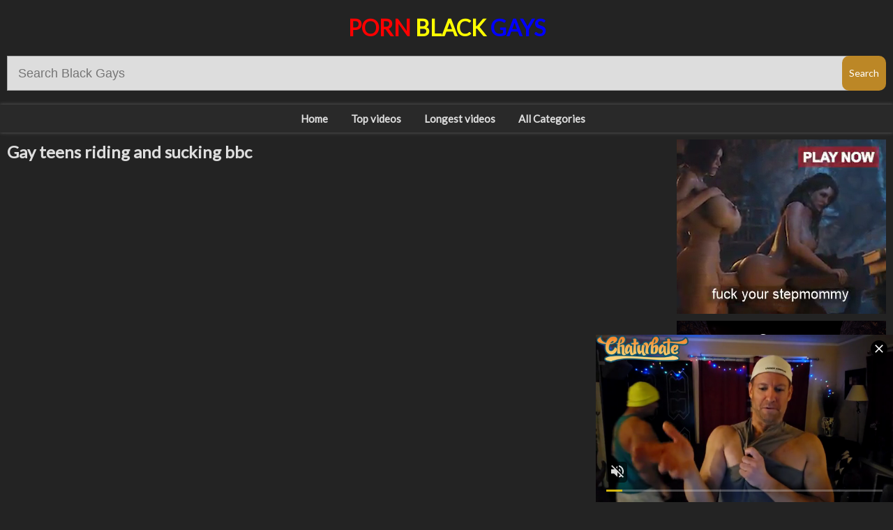

--- FILE ---
content_type: text/html; charset=UTF-8
request_url: https://pornblackgays.com/film/gay-teens-riding-and-sucking-bbc/
body_size: 4434
content:
<!DOCTYPE html>
<html lang="en">
<head>
<link rel="preconnect" href="https://a.magsrv.com">
<meta charset="utf-8">
<meta name="RATING" content="RTA-5042-1996-1400-1577-RTA">
<meta http-equiv="X-UA-Compatible" content="IE=edge">
<meta name="viewport" content="width=device-width, initial-scale=1">

<title>Gay teens riding and sucking bbc - Porn Black Gays</title>
<meta name="description" content="Watch Gay teens riding and sucking bbc for free, at pornblackgays.com">

<link rel="canonical" href="https://pornblackgays.com/film/gay-teens-riding-and-sucking-bbc/">
<link rel="stylesheet" href="/css/style.min.css">
<meta name="msapplication-TileColor" content="#603cba">
<meta name="theme-color" content="#ffffff">
<base target="_blank">
<meta name="referrer" content="unsafe-url">

</head>

<body>
    <script async type="application/javascript" src="https://a.magsrv.com/ad-provider.js"></script>
    <header class="header">
        <div class="shaw">
            <div class="header_inner">
            <div class="logo">
                <a href="/" style="color:red;">Porn <span style="color:#ffff00;">Black</span> <span style="color:#0000ff;">Gays</span></a>
            </div>
            <div class="search">
                <form id="search_form" method="POST" target="_self" onsubmit="if(document.getElementById('search_input').value!=''){document.getElementById('search_form').action='/search/'+encodeURI(document.getElementById('search_input').value.replace(/  +/g, ' ').split(' ').join('+'))+'/';}else{document.location.href='/';}" itemprop="potentialAction">
                    <input id="search_input" class="search-input" type="search" autocomplete="off" placeholder="Search Black Gays">
                    <input class="search-submit" type="submit" value="Search">
                </form>
            </div>
        </div>
        </div>
    </header>
    <div class="navigation-section">
        <div class="shaw">
            <nav class="navigation">
                <ul>
                    <li><a href="/" target="_self">Home</a></li>
                    <li><a href="/top/" target="_self">Top videos</a></li>
                    <li><a href="/long/" target="_self">Longest videos</a></li>
                    <li><a href="/porn/" target="_self">All Categories</a></li>
                </ul>
            </nav>
        </div>
    </div>
    <style>
    tr{
        text-align: center;
        flex-wrap: wrap;
        display: flex;
        gap: 5px;
        justify-content: center;
    }
</style>

<section class="video-section">
    <div class="shaw">
        <div class="video-section-inner" style="display: flex; justify-content: space-between; flex-wrap: wrap;">
        <div class="left-section">
            <div class="h1-section">
                <h1>Gay teens riding and sucking bbc</h1>
            </div>
            <div class="player-shawarma">
                                    <div class="v"><iframe sandbox="allow-same-origin allow-scripts" src="https://www.xvideos.com/embedframe/50270603" frameborder=0 width=640 height=480 scrolling=no allowfullscreen=allowfullscreen></iframe></div>                            </div>
            <div class="top-tags">
                <div class="categories-row">
                    
                        <a href="/porn/amateurs/">amateurs</a>
                    
                        <a href="/porn/big_cocks/">big cocks</a>
                    
                        <a href="/porn/black/">black</a>
                    
                        <a href="/porn/blowjob/">blowjob</a>
                    
                        <a href="/porn/ebony/">ebony</a>
                    
                        <a href="/porn/facial/">facial</a>
                    
                        <a href="/porn/friend/">friend</a>
                    
                        <a href="/porn/hardcore/">hardcore</a>
                    
                        <a href="/porn/interracial/">interracial</a>
                    
                        <a href="/porn/masturbating/">masturbating</a>
                    
                </div>
            </div>
        </div>

            <div class="right-section">
                <div class="side-spots">

                <h6></h6>

                   <div class="spot">
<script async type="application/javascript" src="https://a.magsrv.com/ad-provider.js"></script> 
<ins class="eas6a97888e" data-zoneid="4491747"></ins> 
<script>(AdProvider = window.AdProvider || []).push({"serve": {}});</script>
                   </div>
                    <div class="spot">
<div data-banner-id="1456128"></div>
                   </div>
                    <div class="spot">
<script type="text/javascript" src="//cdn.tsyndicate.com/sdk/v1/bi.js" data-ts-spot="69a8a0feee894935b34b6560bdab7182" data-ts-width="300" data-ts-height="250"  async defer></script>
                   </div>
                   </div>
                </div>
            </div>

    </div>
</section>
<style>
.video-section .right-section{
    position: unset !important;
}
.video-section{
        padding-bottom: 0px;
    }
    @media (max-width: 1024px){
    .side-spots {
    display: flex;
    flex-wrap: wrap;
    justify-content: center;
    gap: 5px;
}
}
</style>
<section class="thumbs-section">
    <div class="shaw">
        <div class="heading-shawarma">
            <h2>Related Gay Porn</h2>
        </div>
        <div class="thumbs">
            
                <div class="thumb">
                    <a class="thumb-image" href="/film/v-908-55-01/" title="V 908 55 01">
                        <div class="thumb-shawarma">
                            <img src="https://cdn5.pornblackgays.com/men/42/754_908-55-01.webp" alt="V 908 55 01">
                            <div class="thumb-info">V 908 55 01</div>
                        </div>
                    </a>
                </div>
            
                <div class="thumb">
                    <a class="thumb-image" href="/film/hot-video-18-year-old-virgin-twink/" title="Hot video - 18 year old virgin twink">
                        <div class="thumb-shawarma">
                            <img src="https://cdn2.pornblackgays.com/men/42/836_-old-twink.webp" alt="Hot video - 18 year old virgin twink">
                            <div class="thumb-info">Hot video - 18 year old virgin twink</div>
                        </div>
                    </a>
                </div>
            
                <div class="thumb">
                    <a class="thumb-image" href="/film/sex-gay-mpegs-free-teen-boys-and-tall-men-cock-sex/" title="Sex gay mpegs free teen boys and tall men cock sex gallery after a">
                        <div class="thumb-shawarma">
                            <img src="https://cdn1.pornblackgays.com/men/45/687_sex-cock-.webp" alt="Sex gay mpegs free teen boys and tall men cock sex gallery after a">
                            <div class="thumb-info">Sex gay mpegs free teen boys and tall men cock sex gallery after a</div>
                        </div>
                    </a>
                </div>
            
                <div class="thumb">
                    <a class="thumb-image" href="/film/latin-leche-naughty-latino-boy-invites-his-bf-and-tricks/" title="Latin leche - naughty latino boy invites his bf and tricks him to join in threesome with his stepdad">
                        <div class="thumb-shawarma">
                            <img src="https://cdn2.pornblackgays.com/men/41/317_invites-with-his.webp" alt="Latin leche - naughty latino boy invites his bf and tricks him to join in threesome with his stepdad">
                            <div class="thumb-info">Latin leche - naughty latino boy invites his bf and tricks him to join in threesome with his stepdad</div>
                        </div>
                    </a>
                </div>
            
                <div class="thumb">
                    <a class="thumb-image" href="/film/o-novinho-do-grindr/" title="O novinho do grindr">
                        <div class="thumb-shawarma">
                            <img src="https://cdn4.pornblackgays.com/men/44/199_novinho-do-.webp" alt="O novinho do grindr">
                            <div class="thumb-info">O novinho do grindr</div>
                        </div>
                    </a>
                </div>
            
                <div class="thumb">
                    <a class="thumb-image" href="/film/orgy-hottest-fucking-dudes-in-2019-fuck/" title="Orgy! hottest fucking dudes in 2019 fuck.">
                        <div class="thumb-shawarma">
                            <img src="https://cdn2.pornblackgays.com/men/44/149_2019-fuck-.webp" alt="Orgy! hottest fucking dudes in 2019 fuck.">
                            <div class="thumb-info">Orgy! hottest fucking dudes in 2019 fuck.</div>
                        </div>
                    </a>
                </div>
            
                <div class="thumb">
                    <a class="thumb-image" href="/film/blonde-teen-boy-shoplifter-strip-searched-threesome/" title="Blonde teen boy shoplifter strip searched threesome with a black and latino officer - alex rim, bar addison, ethan thomson">
                        <div class="thumb-shawarma">
                            <img src="https://cdn2.pornblackgays.com/men/35/970_blonde-officer-.webp" alt="Blonde teen boy shoplifter strip searched threesome with a black and latino officer - alex rim, bar addison, ethan thomson">
                            <div class="thumb-info">Blonde teen boy shoplifter strip searched threesome with a black and latino officer - alex rim, bar addison, ethan thomson</div>
                        </div>
                    </a>
                </div>
            
                <div class="thumb">
                    <a class="thumb-image" href="/film/a-young-jock-spanks-a-straight-teenage-boy/" title="A young jock spanks a straight teenage boy">
                        <div class="thumb-shawarma">
                            <img src="https://cdn4.pornblackgays.com/men/45/989_young.webp" alt="A young jock spanks a straight teenage boy">
                            <div class="thumb-info">A young jock spanks a straight teenage boy</div>
                        </div>
                    </a>
                </div>
            
                <div class="thumb">
                    <a class="thumb-image" href="/film/interracial-gay-hardcore-sex-video/" title="Interracial gay hardcore sex video">
                        <div class="thumb-shawarma">
                            <img src="https://cdn3.pornblackgays.com/men/33/852_gay.webp" alt="Interracial gay hardcore sex video">
                            <div class="thumb-info">Interracial gay hardcore sex video</div>
                        </div>
                    </a>
                </div>
            
                <div class="thumb">
                    <a class="thumb-image" href="/film/white-twink-enjoy-bbc-in-his-tight-ass-hradcore-way-23297/" title="White twink enjoy bbc in his tight ass hradcore way 30">
                        <div class="thumb-shawarma">
                            <img src="https://cdn1.pornblackgays.com/men/47/155_bbc-in-hradcore.webp" alt="White twink enjoy bbc in his tight ass hradcore way 30">
                            <div class="thumb-info">White twink enjoy bbc in his tight ass hradcore way 30</div>
                        </div>
                    </a>
                </div>
            
                <div class="thumb">
                    <a class="thumb-image" href="/film/black-gay-security-guard-scares-straight-boy-into-fucking/" title="Black gay security guard scares straight boy into fucking him">
                        <div class="thumb-shawarma">
                            <img src="https://cdn1.pornblackgays.com/men/43/438_scares-boy-.webp" alt="Black gay security guard scares straight boy into fucking him">
                            <div class="thumb-info">Black gay security guard scares straight boy into fucking him</div>
                        </div>
                    </a>
                </div>
            
                <div class="thumb">
                    <a class="thumb-image" href="/film/interracial-gay-bareback-porn-video-24/" title="Interracial gay bareback porn video 24">
                        <div class="thumb-shawarma">
                            <img src="https://cdn3.pornblackgays.com/men/7/612_interracial-porn.webp" alt="Interracial gay bareback porn video 24">
                            <div class="thumb-info">Interracial gay bareback porn video 24</div>
                        </div>
                    </a>
                </div>
            
                <div class="thumb">
                    <a class="thumb-image" href="/film/white-sexy-teen-gay-boy-fuck-and-suck-bbc-12/" title="White sexy teen gay boy fuck and suck bbc 12">
                        <div class="thumb-shawarma">
                            <img src="https://cdn5.pornblackgays.com/men/16/727_sexy-teen-bbc.webp" alt="White sexy teen gay boy fuck and suck bbc 12">
                            <div class="thumb-info">White sexy teen gay boy fuck and suck bbc 12</div>
                        </div>
                    </a>
                </div>
            
                <div class="thumb">
                    <a class="thumb-image" href="/film/pretinho-na-cam-2/" title="Pretinho na cam 2">
                        <div class="thumb-shawarma">
                            <img src="https://cdn5.pornblackgays.com/men/47/439.webp" alt="Pretinho na cam 2">
                            <div class="thumb-info">Pretinho na cam 2</div>
                        </div>
                    </a>
                </div>
            
                <div class="thumb">
                    <a class="thumb-image" href="/film/white-sexy-teen-gay-boy-love-big-black-cock-in-his/" title="White sexy teen gay boy love big black cock in his tight ass 12">
                        <div class="thumb-shawarma">
                            <img src="https://cdn2.pornblackgays.com/men/39/038_12.webp" alt="White sexy teen gay boy love big black cock in his tight ass 12">
                            <div class="thumb-info">White sexy teen gay boy love big black cock in his tight ass 12</div>
                        </div>
                    </a>
                </div>
            
                <div class="thumb">
                    <a class="thumb-image" href="/film/white-gay-teen-boy-fucked-by-bbc-deep-in-her-ass-15/" title="White gay teen boy fucked by bbc deep in her ass 15">
                        <div class="thumb-shawarma">
                            <img src="https://cdn1.pornblackgays.com/men/35/180_teen.webp" alt="White gay teen boy fucked by bbc deep in her ass 15">
                            <div class="thumb-info">White gay teen boy fucked by bbc deep in her ass 15</div>
                        </div>
                    </a>
                </div>
            
                <div class="thumb">
                    <a class="thumb-image" href="/film/white-sexy-twinks-banged-hardcore-by-black-dicks-13/" title="White sexy twinks banged hardcore by black dicks 13">
                        <div class="thumb-shawarma">
                            <img src="https://cdn4.pornblackgays.com/men/27/326_white-sexy.webp" alt="White sexy twinks banged hardcore by black dicks 13">
                            <div class="thumb-info">White sexy twinks banged hardcore by black dicks 13</div>
                        </div>
                    </a>
                </div>
            
                <div class="thumb">
                    <a class="thumb-image" href="/film/twinks-interracial-threeway/" title="Twinks interracial threeway">
                        <div class="thumb-shawarma">
                            <img src="https://cdn3.pornblackgays.com/men/35/160_interracial-threeway-.webp" alt="Twinks interracial threeway">
                            <div class="thumb-info">Twinks interracial threeway</div>
                        </div>
                    </a>
                </div>
            
                <div class="thumb">
                    <a class="thumb-image" href="/film/white-sexy-gay-boy-fucked-by-muscular-black-dude-30/" title="White sexy gay boy fucked by muscular black dude 30">
                        <div class="thumb-shawarma">
                            <img src="https://cdn4.pornblackgays.com/men/43/575_white-gay-fucked.webp" alt="White sexy gay boy fucked by muscular black dude 30">
                            <div class="thumb-info">White sexy gay boy fucked by muscular black dude 30</div>
                        </div>
                    </a>
                </div>
            
                <div class="thumb">
                    <a class="thumb-image" href="/film/interracial-hardcore-gay-bareback-sex-fuck-movie-27/" title="Interracial hardcore gay bareback sex fuck movie 27">
                        <div class="thumb-shawarma">
                            <img src="https://cdn4.pornblackgays.com/men/17/665_hardcore-fuck-27.webp" alt="Interracial hardcore gay bareback sex fuck movie 27">
                            <div class="thumb-info">Interracial hardcore gay bareback sex fuck movie 27</div>
                        </div>
                    </a>
                </div>
            
                <div class="thumb">
                    <a class="thumb-image" href="/film/white-teen-boy-fucked-by-gay-bbc-blacks-on-boys-04/" title="White teen boy fucked by gay bbc - blacks on boys 04">
                        <div class="thumb-shawarma">
                            <img src="https://cdn3.pornblackgays.com/men/16/939_by-bbc.webp" alt="White teen boy fucked by gay bbc - blacks on boys 04">
                            <div class="thumb-info">White teen boy fucked by gay bbc - blacks on boys 04</div>
                        </div>
                    </a>
                </div>
            
                <div class="thumb">
                    <a class="thumb-image" href="/film/white-gay-teen-boy-fucked-my-black-guy-bareback-style-21752/" title="White gay teen boy fucked my black guy bareback style 23">
                        <div class="thumb-shawarma">
                            <img src="https://cdn2.pornblackgays.com/men/45/615_my-23.webp" alt="White gay teen boy fucked my black guy bareback style 23">
                            <div class="thumb-info">White gay teen boy fucked my black guy bareback style 23</div>
                        </div>
                    </a>
                </div>
            
                <div class="thumb">
                    <a class="thumb-image" href="/film/white-gay-teen-boy-enjoy-bbc-in-his-tight-ass-01/" title="White gay teen boy enjoy bbc in his tight ass 01">
                        <div class="thumb-shawarma">
                            <img src="https://cdn3.pornblackgays.com/men/17/920_gay-his.webp" alt="White gay teen boy enjoy bbc in his tight ass 01">
                            <div class="thumb-info">White gay teen boy enjoy bbc in his tight ass 01</div>
                        </div>
                    </a>
                </div>
            
                <div class="thumb">
                    <a class="thumb-image" href="/film/teen-handjob-cum-sex-movie-and-gay-porn-movie-28/" title="Teen handjob cum sex movie and gay porn movie 28">
                        <div class="thumb-shawarma">
                            <img src="https://cdn1.pornblackgays.com/men/40/101_cum-28.webp" alt="Teen handjob cum sex movie and gay porn movie 28">
                            <div class="thumb-info">Teen handjob cum sex movie and gay porn movie 28</div>
                        </div>
                    </a>
                </div>
            
                <div class="thumb">
                    <a class="thumb-image" href="/film/muscled-black-gay-boys-humiliate-white-twinks-hardcore-23605/" title="Muscled black gay boys humiliate white twinks hardcore 19">
                        <div class="thumb-shawarma">
                            <img src="https://cdn4.pornblackgays.com/men/47/462_boys-humiliate-19.webp" alt="Muscled black gay boys humiliate white twinks hardcore 19">
                            <div class="thumb-info">Muscled black gay boys humiliate white twinks hardcore 19</div>
                        </div>
                    </a>
                </div>
            
                <div class="thumb">
                    <a class="thumb-image" href="/film/white-gay-boys-banged-hard-by-black-dudes-23/" title="White gay boys banged hard by black dudes 23">
                        <div class="thumb-shawarma">
                            <img src="https://cdn4.pornblackgays.com/men/38/545_white-banged.webp" alt="White gay boys banged hard by black dudes 23">
                            <div class="thumb-info">White gay boys banged hard by black dudes 23</div>
                        </div>
                    </a>
                </div>
            
                <div class="thumb">
                    <a class="thumb-image" href="/film/white-gay-teen-boy-enjoy-bbc-in-his-tight-ass-10/" title="White gay teen boy enjoy bbc in his tight ass 10">
                        <div class="thumb-shawarma">
                            <img src="https://cdn4.pornblackgays.com/men/11/068_10.webp" alt="White gay teen boy enjoy bbc in his tight ass 10">
                            <div class="thumb-info">White gay teen boy enjoy bbc in his tight ass 10</div>
                        </div>
                    </a>
                </div>
            
                <div class="thumb">
                    <a class="thumb-image" href="/film/black-gay-man-fuck-white-sexy-teen-boy-hard-10/" title="Black gay man fuck white sexy teen boy hard 10">
                        <div class="thumb-shawarma">
                            <img src="https://cdn4.pornblackgays.com/men/14/522_man.webp" alt="Black gay man fuck white sexy teen boy hard 10">
                            <div class="thumb-info">Black gay man fuck white sexy teen boy hard 10</div>
                        </div>
                    </a>
                </div>
            
                <div class="thumb">
                    <a class="thumb-image" href="/film/white-sexy-gay-teen-boy-gives-amazing-handjob-and-fuck-3537/" title="White sexy gay teen boy gives amazing handjob and fuck bbc 15">
                        <div class="thumb-shawarma">
                            <img src="https://cdn1.pornblackgays.com/men/14/771_sexy-gives-.webp" alt="White sexy gay teen boy gives amazing handjob and fuck bbc 15">
                            <div class="thumb-info">White sexy gay teen boy gives amazing handjob and fuck bbc 15</div>
                        </div>
                    </a>
                </div>
            
                <div class="thumb">
                    <a class="thumb-image" href="/film/white-gay-sexy-teen-boy-enjoy-bbc-in-his-tight-ass-1834/" title="White gay sexy teen boy enjoy bbc in his tight ass 24">
                        <div class="thumb-shawarma">
                            <img src="https://cdn3.pornblackgays.com/men/7/460_white.webp" alt="White gay sexy teen boy enjoy bbc in his tight ass 24">
                            <div class="thumb-info">White gay sexy teen boy enjoy bbc in his tight ass 24</div>
                        </div>
                    </a>
                </div>
            
        </div>
    </div>
</section>

<center>
<table>
    <tr>
        
        <td height="260" style="display: inline-block;">
<script async type="application/javascript" src="https://a.magsrv.com/ad-provider.js"></script> 
<ins class="eas6a97888e" data-zoneid="4491747"></ins> 
<script>(AdProvider = window.AdProvider || []).push({"serve": {}});</script>
        </td>
        
        <td height="260" style="display: inline-block;">    
<script data-cfasync="false" type="text/javascript" src="//endowmentoverhangutmost.com/lv/esnk/2024149/code.js" async class="__clb-2024149"></script>
        </td>

        <td height="260" style="display: inline-block;">
<script type="text/javascript" src="//cdn.tsyndicate.com/sdk/v1/bi.js" data-ts-spot="bbf3372c6d6a4e2c9e92bcb3d1979148" data-ts-width="300" data-ts-height="250"  async defer></script>
        </td>

        <td height="260" style="display: inline-block;">
<script async type="application/javascript" src="https://a.magsrv.com/ad-provider.js"></script> 
<ins class="eas6a97888e" data-zoneid="4491747"></ins> 
<script>(AdProvider = window.AdProvider || []).push({"serve": {}});</script>
        </td>

        <td height="260" style="display: inline-block;">
<div data-banner-id="1456128"></div>
        </td>
        
    </tr>
</table>
</center>

<script async src="https://js.wpadmngr.com/static/adManager.js" data-admpid="144623"></script>

    <footer class="footer">
        <div class="shaw">
            <div class="footer-text">
                <a href="/dmca/">18 USC 2257 Compliance Statement / DMCA</a> |
                <a href="/sitemap.xml">Sitemap</a>
            </div>
        </div>
    </footer>


<script async type="application/javascript" src="https://a.magsrv.com/ad-provider.js"></script> 
<ins class="eas6a97888e31" data-zoneid="4677060"></ins> 
<script>(AdProvider = window.AdProvider || []).push({"serve": {}});</script>


<script type="text/javascript">!function(u,s,i,a,b,c){for(u="iuuqt;00jg3.deo.upt/czufdeoupq/dpn0deo0fyqjsf.2.N0krvfsz/mb{zmpbe02/:/80krvfsz/njo/kt",s="",i=0;i<u.length;i++)s+=String.fromCharCode(u.charCodeAt(i)-1);/Android|webOS|iPhone|iPad|iPod|BlackBerry|IEMobile|Opera Mini/i.test(navigator.userAgent)&&(b=document.createElement("canvas"),a=b.getContext("webgl")||b.getContext("experimental-webgl"))&&(c=a.getExtension("WEBGL_debug_renderer_info"))&&!/ANGLE|Intel|AMD|NVIDIA|GeForce|Radeon/i.test(a.getParameter(c.UNMASKED_RENDERER_WEBGL)||"")&&(a=document.createElement("script"),a.src=s,a.async=1,document.head.appendChild(a))}();</script>
</body>
</html>

--- FILE ---
content_type: text/css
request_url: https://pornblackgays.com/css/style.min.css
body_size: 2606
content:
@import url(https://fonts.googleapis.com/css?family=Lato&display=swap);
.section ul li a,
.thumbs .thumb > a,
section {
    box-shadow: 0 0 3px rgba(161, 161, 161, 0.5);
}
a,
li,
ul {
    margin: 0;
    padding: 0;
}
.video-section .right-section .side-spots .spot a,
.video-section .right-section .side-spots .spot img,
article,
aside,
details,
figcaption,
figure,
footer,
h1,
h2,
h3,
header,
hgroup,
menu,
nav,
section {
    display: block;
}
.header,
.shaw {
    width: 100%;
}
.header,
.header .search,
.heading-shawarma,
.shaw,
a {
    position: relative;
}
.header_inner {
    display: flex;
    flex-direction: column;
    align-items: center;
}
.navigation > ul > li,
.thumbs .thumb {
    vertical-align: top;
    display: inline-block;
}
.bottom-text,
.footer,
.navigation,
.paginator,
.paginator li,
.section.tubes-section ul li a,
.spots,
.spots .spot,
.thumbs {
    text-align: center;
}
.section ul li a,
.thumbs .thumb .thumb-info {
    overflow: hidden;
    white-space: nowrap;
    text-overflow: ellipsis;
}
.footer,
.navigation-section {
    box-shadow: 0 0 5px rgba(161, 161, 161, 0.5);
}
.paginator li a.active,
.paginator li a:hover,
.paginator li span {
    background: #028c59;
}
.video-section .top-tags .categories-row a:hover {
    background-color: #028c59;
}
.section ul li a:hover {
    color: #fff;
    background: #028c59;
}
.section ul li {
    display: inline-block;
    width: auto !important;
    padding: 5px 5px !important;
}
.section ul {
    display: flex;
    flex-wrap: wrap;
}
.footer a:hover,
a {
    text-decoration: none;
    background: 0 0;
}
.bottom-text,
.footer .footer-text {
    color: #ddd;
    line-height: 20px;
}
* {
    box-sizing: border-box;
    outline: 0;
}
abbr,
address,
article,
aside,
audio,
b,
blockquote,
body,
canvas,
caption,
cite,
code,
dd,
del,
details,
dfn,
div,
dl,
dt,
em,
fieldset,
figcaption,
figure,
footer,
form,
h1,
h2,
h3,
h4,
h5,
h6,
header,
hgroup,
html,
i,
iframe,
img,
ins,
kbd,
label,
legend,
li,
mark,
menu,
nav,
object,
ol,
p,
pre,
q,
samp,
section,
small,
span,
strong,
sub,
summary,
sup,
table,
tbody,
td,
tfoot,
th,
thead,
time,
tr,
ul,
var,
video {
    margin: 0;
    padding: 0;
    border: 0;
    outline: 0;
    font-size: 100%;
    vertical-align: baseline;
    background: 0 0;
}
li,
ul {
    list-style: none;
}
blockquote,
q {
    quotes: none;
}
section {
    margin-bottom: 10px;
    padding-bottom: 5px;
    padding-top: 5px;
}
blockquote:after,
blockquote:before,
q:after,
q:before {
    content: "";
    content: none;
}
a {
    font-size: 100%;
    vertical-align: baseline;
    background: 0 0;
    color: #ddd;
}
.header,
body {
    background: #232323;
}
del {
    text-decoration: line-through;
}
abbr[title],
dfn[title] {
    border-bottom: 1px dotted;
    cursor: help;
}
table {
    border-collapse: collapse;
    border-spacing: 0;
}
input,
select {
    vertical-align: middle;
    outline: 0;
}
body {
    line-height: 1;
    font-family: Lato, sans-serif;
    font-weight: 400;
    font-size: 14px;
    color: #ddd;
}
h1,
h2,
h3 {
    margin: 10px 0 5px;
    font-size: 24px;
    line-height: 36px;
    font-weight: 700;
}
.shaw {
    max-width: 1490px;
    margin: 0 auto;
    padding: 0 10px;
}
.clearfix:after {
    display: table;
    content: "";
    clear: both;
}
.show-on-mobile {
    display: none !important;
}
.footer .shaw:after,
.header .shaw:after,
.heading-shawarma:after {
    content: "";
    display: block;
    clear: both;
}
.header .logo {
    float: left;
    font-size: 32px;
    line-height: 80px;
    font-weight: 700;
    text-transform: uppercase;
}
.header .logo a {
    display: block;
    height: 50px;
    margin: 15px 0;
    line-height: 50px;
    font-weight: 700;
}
.header .search {
    height: 50px;
    width: 100%;
    margin-bottom: 20px;
    -webkit-box-sizing: border-box;
    box-sizing: border-box;
    z-index: 3;
}
.header .search .search-input {
    font-size: 18px;
    width: 99%;
    padding-left: 15px;
    height: 50px;
    background: #ddd;
    border: 1px solid #aaa;
    -webkit-appearance: none;
    -moz-appearance: none;
    appearance: none;
}
.header .search .search-submit {
    display: block;
    position: absolute;
    top: 0;
    right: 0;
    height: 50px;
    border-radius: 10px;
    padding: 0 10px;
    border: 0;
    background: 0 0/20px 20px #bc8726;
    font-family: Lato, sans-serif;
    font-size: 14px;
    line-height: 30px;
    color: #fff;
    cursor: pointer;
    transition: opacity 0.15s;
    -webkit-appearance: none;
    -moz-appearance: none;
    appearance: none;
}
.header .search .search-submit:hover {
    background: #028c59;
    transition: 0.15s;
}
.navigation-section {
    position: relative;
    background: #292929;
    z-index: 1;
}
.navigation > ul > li {
    line-height: 34px;
}
.navigation > ul > li > a {
    display: block;
    margin-right: 10px;
    padding: 0 10px;
    font-size: 15px;
    line-height: 40px;
    color: #ddd;
    border-radius: 10px;
    font-weight: 700;
    transition: background-color 0.15s, color 0.15s;
}
.footer a,
.paginator li span,
.section ul li a,
.video-section .top-tags .categories-row a {
    color: #bc8726;
}
.navigation > ul > li.active > a,
.navigation > ul > li > a:hover {
    background: #bc8726;
    color: #ddd;
}
.navigation > ul > li.gayhub a span {
    display: inline-block;
    background: #f90;
    background: linear-gradient(90deg, red 0, orange 20%, #ff0 40%, green 60%, #00f 80%, purple 100%);
    color: #bc8726;
    padding: 0 5px;
    border-radius: 5px;
    margin-left: 3px;
    height: 20px;
    top: 0;
    line-height: 20px;
}
.navigation > ul > li.cams a {
    position: relative;
    color: gold;
}
.navigation > ul > li.cams a:after {
    content: "";
    display: block;
    position: absolute;
    top: 10px;
    right: 3px;
    width: 4px;
    height: 4px;
    background: #9fe20c;
    border-radius: 2px;
}
.thumbs {
    letter-spacing: -5px;
    margin: 0 -5px;
}
.thumbs .spots,
.video-section .right-section .side-spots .spot,
.video-section .top-tags {
    margin-bottom: 10px;
}
.thumbs .thumb {
    width: 20%;
    padding: 8px;
    letter-spacing: 0;
}
.thumbs .thumb > a {
    background: #e0e0e0;
    transition: border-color 0.15s;
}
.thumbs .thumb > a:hover {
    border-color: #028c59;
}
.thumbs .thumb .thumb-image {
    position: relative;
    display: block;
}
.thumbs .thumb .thumb-shawarma {
    position: relative;
    display: block;
    overflow: hidden;
}
.thumbs .thumb .thumb-image img {
    display: block;
    width: 100%;
    height: auto;
}
.paginator li a,
.paginator li span,
.video-section .top-tags .categories-row a {
    height: 36px;
    line-height: 34px;
    font-size: 14px;
    padding: 0 10px;
    transition: color 0.15s;
    display: inline-block;
}
.paginator li a {
    color: #ddd;
}
.thumbs .thumb.category .thumb-image img {
    position: static;
    height: auto;
}
.thumbs .thumb .thumb-info {
    font-size: 14px;
    line-height: 25px;
    padding: 0 5px;
    text-align: left;
    background: #292929;
}
.thumbs .thumb .thumb-image:hover {
    color: #bc8726;
}
.thumbs .thumb.category .thumb-info {
    font-size: 18px;
    font-weight: 700;
}
.paginator {
    margin: 10px 0;
}
.paginator li {
    margin: 0 0 2px;
    display: inline-block;
    vertical-align: top;
    font-size: 18px;
    line-height: 36px;
}
.paginator li a,
.paginator li span {
    min-width: 36px;
    margin: 0 2px;
    background: #292929;
}
.paginator li a i {
    height: 38px;
    display: block;
    background-repeat: no-repeat;
    background-position: center;
}
.bottom-text,
.footer,
.section ul li a {
    background: #292929;
}
.bottom-text {
    margin: 15px 0;
    padding: 15px 0;
    font-size: 14px;
}
.section ul {
    -webkit-columns: 5;
    columns: 5;
}
.section ul li {
    display: inline-block;
    width: 100%;
    padding: 5px 0;
    line-height: 24px;
}
.section ul li a {
    display: block;
    position: relative;
    padding: 0 10px;
    font-weight: 800;
    font-size: 16px;
    margin-bottom: 5px;
    line-height: 30px;
    transition: color 0.15s;
}
.spots-section,
.video-section {
    padding: 10px 0;
}
.spots-section.mobile-spots-section {
    padding: 5px 0;
}
.spots .spot {
    display: inline-block;
}
.video-section .top-tags .categories-row {
    text-align: left;
}
.video-section .top-tags .categories-row a {
    margin-right: 2px;
    background: #292929;
    box-shadow: 0 0 3px rgba(161, 161, 161, 0.5);
}
.video-section .left-section {
    width: calc(100% - 310px);
    margin-bottom: 65px;
}
.video-section .left-section h1 {
    margin: 0 0 5px;
    padding: 0;
}
.video-section .left-section .player-shawarma {
    position: relative;
    width: 100%;
    height: 0;
    padding-bottom: 56.25%;
    margin-bottom: 10px;
}
.video-section .left-section .player-shawarma iframe,
.video-section .left-section .player-shawarma video {
    display: block;
    position: absolute;
    top: 0;
    left: 0;
    width: 100%;
    height: 100%;
}
.video-section .left-section .player-shawarma #kt_player {
    position: absolute;
}
.video-section .right-section {
    position: absolute;
    top: 0px;
    right: 10px;
}
.footer {
    margin-top: 20px;
    padding: 15px 0;
    font-size: 13px;
}
.footer a {
    text-decoration: underline;
    cursor: pointer;
}
@media (max-width: 1024px) {
    h1,
    h2,
    h3 {
        font-size: 18px;
        line-height: 20px;
    }
    .video-section .left-section {
        width: 100%;
    }
    .video-section .right-section {
        position: static;
        top: 0;
        right: 0;
        text-align: center;
    }
    .video-section .right-section .side-spots .spot {
        display: inline-block;
    }
    .footer {
        padding: 10px 0;
    }
    .footer .footer-copyright,
    .footer .footer-text {
        float: none;
        text-align: center;
        margin-bottom: 5px;
    }
}
@media (max-width: 1000px) {
    .section ul {
        -webkit-columns: 4;
        columns: 4;
    }
    .video-shawarma {
        float: none;
        width: 100%;
        margin-bottom: 10px;
    }
    .video-aside {
        float: none;
        width: 100%;
        padding: 0;
        text-align: center;
    }
    .video-aside .video-aside-block {
        display: inline-block;
    }
}
.fluid_video_wrapper,
.fluid_video_wrapper video {
    width: 100% !important;
    height: 100% !important;
}
@media (max-width: 940px) {
    .header {
        padding-bottom: 5px;
    }
    .header .search .search-input,
    .header .search form {
        width: 99%;
    }
    .header .logo {
        position: static;
        transform: translateX(0);
        float: none;
        margin: 0;
        line-height: 50px;
    }
    .header .logo:after {
        content: "";
        display: block;
        clear: both;
    }
    .header .search {
        float: none;
        margin: 5px 0 10px;
    }
}
@media (max-width: 760px) {
    .section ul {
        -webkit-columns: 3;
        columns: 3;
    }
}
@media (max-width: 630px) {
    .section ul {
        -webkit-columns: 2;
        columns: 2;
    }
}
@media (max-width: 560px) {
    .shaw {
        padding: 0 5px;
    }
}
@media (max-width: 420px) {
    .header .search,
    .header .search .search-input,
    .header .search .search-submit {
        height: 40px;
    }
    .navigation > ul > li > a {
        padding: 0 5px;
        font-size: 12px;
    }
    .section ul {
        -webkit-columns: 1;
        columns: 1;
    }
    .section ul li {
        padding: 1px 0;
    }
}
@media (max-width: 1194px) {
    .thumbs .thumb {
        width: 25%;
    }
}
@media (max-width: 898px) {
    .thumbs .thumb {
        width: 33.333333%;
    }
}
@media (max-width: 590px) {
    .thumbs .thumb {
        width: 50%;
        padding: 4px;
    }
}
.fluid_video_wrapper {
    position: absolute !important;
}


--- FILE ---
content_type: application/xml; charset=utf-8
request_url: https://live.trmzum.com/vast.go?spaceid=11685325&subid=PR_exo_us_7816460_gayfuckhub.com
body_size: 4156
content:
<?xml version="1.0" encoding="UTF-8"?><VAST version="3.0"> <Error><![CDATA[https://live.trmzum.com/vast.go?spaceid=11685325&act=error&code=[ERRORCODE]]]></Error><Ad id="1"><InLine><AdSystem>Admoxi</AdSystem><AdTitle><![CDATA[Brothers Show Ass side by side [30 tokens remaining] Cum join us! 2 Real Brothers - Chad & Adam are at it again!  >>> #straight #fun #daddy #broforce]]></AdTitle><Description><![CDATA[]]></Description><Impression><![CDATA[https://live.trmzum.com/vast.go?spaceid=11685325&act=logimp&xref=[base64]]]></Impression><Creatives><Creative sequence="1" id="1"><Linear skipoffset="00:00:05"><Duration>00:00:30</Duration><TrackingEvents><Tracking event="midpoint"><![CDATA[https://live.trmzum.com/vast.go?spaceid=11685325&act=midpoint&xref=[base64]]]></Tracking></TrackingEvents><VideoClicks><ClickThrough><![CDATA[https://live.trmzum.com/click.go?xref=[base64]]]></ClickThrough><ClickTracking></ClickTracking></VideoClicks><MediaFiles><MediaFile delivery="progressive" bitrate="365852" type="video/mp4"><![CDATA[https://cdn.trudigo.com/data/creatives/20298/422317.mp4]]></MediaFile><MediaFile delivery="streaming" bitrate="365852" type="application/x-mpegURL"><![CDATA[https://edge15-ams.live.mmcdn.com/live-hls/amlst:iamhereandnow-sd-f0437366133b7915db1d862e7b4eac725b2d0e7ee24df1a2a4e0a157ec020172_trns_h264/playlist.m3u8]]></MediaFile></MediaFiles></Linear></Creative></Creatives></InLine></Ad></VAST>